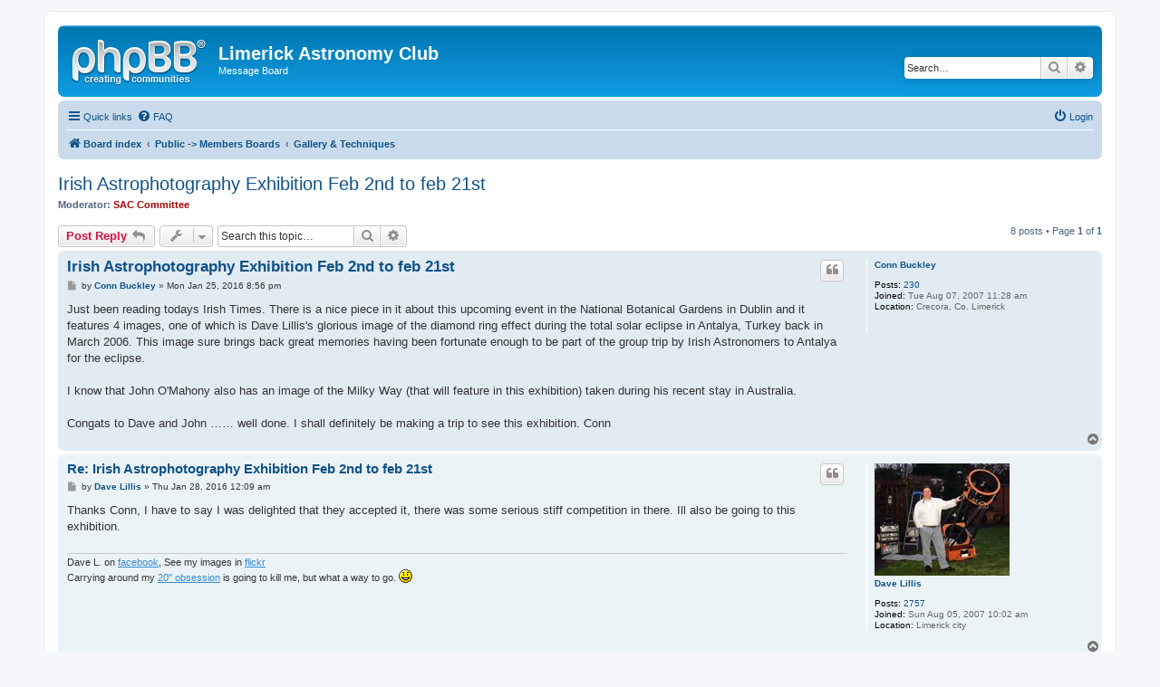

--- FILE ---
content_type: text/html; charset=UTF-8
request_url: https://www.limerickastronomyclub.com/phpBB3/viewtopic.php?f=14&p=9803&sid=e1e946c8b79ca7dbd7221594c81c9892
body_size: 8730
content:
<!DOCTYPE html>
<html dir="ltr" lang="en-gb">
<head>
<meta charset="utf-8" />
<meta http-equiv="X-UA-Compatible" content="IE=edge">
<meta name="viewport" content="width=device-width, initial-scale=1" />

<title>Irish Astrophotography Exhibition Feb 2nd to feb 21st - Limerick Astronomy Club</title>

	<link rel="alternate" type="application/atom+xml" title="Feed - Limerick Astronomy Club" href="/phpBB3/app.php/feed?sid=b576080c72a5fa364962e27e9da69276">			<link rel="alternate" type="application/atom+xml" title="Feed - New Topics" href="/phpBB3/app.php/feed/topics?sid=b576080c72a5fa364962e27e9da69276">		<link rel="alternate" type="application/atom+xml" title="Feed - Forum - Gallery &amp; Techniques" href="/phpBB3/app.php/feed/forum/14?sid=b576080c72a5fa364962e27e9da69276">	<link rel="alternate" type="application/atom+xml" title="Feed - Topic - Irish Astrophotography Exhibition Feb 2nd to feb 21st" href="/phpBB3/app.php/feed/topic/1365?sid=b576080c72a5fa364962e27e9da69276">	
	<link rel="canonical" href="https://www.limerickastronomyclub.com/phpBB3/viewtopic.php?t=1365">

<!--
	phpBB style name: prosilver
	Based on style:   prosilver (this is the default phpBB3 style)
	Original author:  Tom Beddard ( http://www.subBlue.com/ )
	Modified by:
-->

<link href="./assets/css/font-awesome.min.css?assets_version=8" rel="stylesheet">
<link href="./styles/prosilver/theme/stylesheet.css?assets_version=8" rel="stylesheet">
<link href="./styles/prosilver/theme/en/stylesheet.css?assets_version=8" rel="stylesheet">




<!--[if lte IE 9]>
	<link href="./styles/prosilver/theme/tweaks.css?assets_version=8" rel="stylesheet">
<![endif]-->





</head>
<body id="phpbb" class="nojs notouch section-viewtopic ltr ">


<div id="wrap" class="wrap">
	<a id="top" class="top-anchor" accesskey="t"></a>
	<div id="page-header">
		<div class="headerbar" role="banner">
					<div class="inner">

			<div id="site-description" class="site-description">
				<a id="logo" class="logo" href="./index.php?sid=b576080c72a5fa364962e27e9da69276" title="Board index"><span class="site_logo"></span></a>
				<h1>Limerick Astronomy Club</h1>
				<p>Message Board</p>
				<p class="skiplink"><a href="#start_here">Skip to content</a></p>
			</div>

									<div id="search-box" class="search-box search-header" role="search">
				<form action="./search.php?sid=b576080c72a5fa364962e27e9da69276" method="get" id="search">
				<fieldset>
					<input name="keywords" id="keywords" type="search" maxlength="128" title="Search for keywords" class="inputbox search tiny" size="20" value="" placeholder="Search…" />
					<button class="button button-search" type="submit" title="Search">
						<i class="icon fa-search fa-fw" aria-hidden="true"></i><span class="sr-only">Search</span>
					</button>
					<a href="./search.php?sid=b576080c72a5fa364962e27e9da69276" class="button button-search-end" title="Advanced search">
						<i class="icon fa-cog fa-fw" aria-hidden="true"></i><span class="sr-only">Advanced search</span>
					</a>
					<input type="hidden" name="sid" value="b576080c72a5fa364962e27e9da69276" />

				</fieldset>
				</form>
			</div>
						
			</div>
					</div>
				<div class="navbar" role="navigation">
	<div class="inner">

	<ul id="nav-main" class="nav-main linklist" role="menubar">

		<li id="quick-links" class="quick-links dropdown-container responsive-menu" data-skip-responsive="true">
			<a href="#" class="dropdown-trigger">
				<i class="icon fa-bars fa-fw" aria-hidden="true"></i><span>Quick links</span>
			</a>
			<div class="dropdown">
				<div class="pointer"><div class="pointer-inner"></div></div>
				<ul class="dropdown-contents" role="menu">
					
											<li class="separator"></li>
																									<li>
								<a href="./search.php?search_id=unanswered&amp;sid=b576080c72a5fa364962e27e9da69276" role="menuitem">
									<i class="icon fa-file-o fa-fw icon-gray" aria-hidden="true"></i><span>Unanswered topics</span>
								</a>
							</li>
							<li>
								<a href="./search.php?search_id=active_topics&amp;sid=b576080c72a5fa364962e27e9da69276" role="menuitem">
									<i class="icon fa-file-o fa-fw icon-blue" aria-hidden="true"></i><span>Active topics</span>
								</a>
							</li>
							<li class="separator"></li>
							<li>
								<a href="./search.php?sid=b576080c72a5fa364962e27e9da69276" role="menuitem">
									<i class="icon fa-search fa-fw" aria-hidden="true"></i><span>Search</span>
								</a>
							</li>
					
										<li class="separator"></li>

									</ul>
			</div>
		</li>

				<li data-skip-responsive="true">
			<a href="/phpBB3/app.php/help/faq?sid=b576080c72a5fa364962e27e9da69276" rel="help" title="Frequently Asked Questions" role="menuitem">
				<i class="icon fa-question-circle fa-fw" aria-hidden="true"></i><span>FAQ</span>
			</a>
		</li>
						
			<li class="rightside"  data-skip-responsive="true">
			<a href="./ucp.php?mode=login&amp;sid=b576080c72a5fa364962e27e9da69276" title="Login" accesskey="x" role="menuitem">
				<i class="icon fa-power-off fa-fw" aria-hidden="true"></i><span>Login</span>
			</a>
		</li>
						</ul>

	<ul id="nav-breadcrumbs" class="nav-breadcrumbs linklist navlinks" role="menubar">
								<li class="breadcrumbs" itemscope itemtype="http://schema.org/BreadcrumbList">
										<span class="crumb"  itemtype="http://schema.org/ListItem" itemprop="itemListElement" itemscope><a href="./index.php?sid=b576080c72a5fa364962e27e9da69276" itemtype="https://schema.org/Thing" itemprop="item" accesskey="h" data-navbar-reference="index"><i class="icon fa-home fa-fw"></i><span itemprop="name">Board index</span></a><meta itemprop="position" content="1" /></span>

											<span class="crumb"  itemtype="http://schema.org/ListItem" itemprop="itemListElement" itemscope data-forum-id="49"><a href="./viewforum.php?f=49&amp;sid=b576080c72a5fa364962e27e9da69276" itemtype="https://schema.org/Thing" itemprop="item"><span itemprop="name">Public -&gt; Members Boards</span></a><meta itemprop="position" content="2" /></span>
															<span class="crumb"  itemtype="http://schema.org/ListItem" itemprop="itemListElement" itemscope data-forum-id="14"><a href="./viewforum.php?f=14&amp;sid=b576080c72a5fa364962e27e9da69276" itemtype="https://schema.org/Thing" itemprop="item"><span itemprop="name">Gallery &amp; Techniques</span></a><meta itemprop="position" content="3" /></span>
												</li>
		
					<li class="rightside responsive-search">
				<a href="./search.php?sid=b576080c72a5fa364962e27e9da69276" title="View the advanced search options" role="menuitem">
					<i class="icon fa-search fa-fw" aria-hidden="true"></i><span class="sr-only">Search</span>
				</a>
			</li>
			</ul>

	</div>
</div>
	</div>

	
	<a id="start_here" class="anchor"></a>
	<div id="page-body" class="page-body" role="main">
		
		
<h2 class="topic-title"><a href="./viewtopic.php?f=14&amp;t=1365&amp;sid=b576080c72a5fa364962e27e9da69276">Irish Astrophotography Exhibition Feb 2nd to feb 21st</a></h2>
<!-- NOTE: remove the style="display: none" when you want to have the forum description on the topic body -->

<p>
	<strong>Moderator:</strong> <a href="./memberlist.php?mode=viewprofile&amp;u=7412&amp;sid=b576080c72a5fa364962e27e9da69276" style="color: #AA0000;" class="username-coloured">SAC Committee</a>
</p>


<div class="action-bar bar-top">
	
			<a href="./posting.php?mode=reply&amp;f=14&amp;t=1365&amp;sid=b576080c72a5fa364962e27e9da69276" class="button" title="Post a reply">
							<span>Post Reply</span> <i class="icon fa-reply fa-fw" aria-hidden="true"></i>
					</a>
	
			<div class="dropdown-container dropdown-button-control topic-tools">
		<span title="Topic tools" class="button button-secondary dropdown-trigger dropdown-select">
			<i class="icon fa-wrench fa-fw" aria-hidden="true"></i>
			<span class="caret"><i class="icon fa-sort-down fa-fw" aria-hidden="true"></i></span>
		</span>
		<div class="dropdown">
			<div class="pointer"><div class="pointer-inner"></div></div>
			<ul class="dropdown-contents">
																												<li>
					<a href="./viewtopic.php?f=14&amp;t=1365&amp;sid=b576080c72a5fa364962e27e9da69276&amp;view=print" title="Print view" accesskey="p">
						<i class="icon fa-print fa-fw" aria-hidden="true"></i><span>Print view</span>
					</a>
				</li>
											</ul>
		</div>
	</div>
	
			<div class="search-box" role="search">
			<form method="get" id="topic-search" action="./search.php?sid=b576080c72a5fa364962e27e9da69276">
			<fieldset>
				<input class="inputbox search tiny"  type="search" name="keywords" id="search_keywords" size="20" placeholder="Search this topic…" />
				<button class="button button-search" type="submit" title="Search">
					<i class="icon fa-search fa-fw" aria-hidden="true"></i><span class="sr-only">Search</span>
				</button>
				<a href="./search.php?sid=b576080c72a5fa364962e27e9da69276" class="button button-search-end" title="Advanced search">
					<i class="icon fa-cog fa-fw" aria-hidden="true"></i><span class="sr-only">Advanced search</span>
				</a>
				<input type="hidden" name="t" value="1365" />
<input type="hidden" name="sf" value="msgonly" />
<input type="hidden" name="sid" value="b576080c72a5fa364962e27e9da69276" />

			</fieldset>
			</form>
		</div>
	
			<div class="pagination">
			8 posts
							&bull; Page <strong>1</strong> of <strong>1</strong>
					</div>
		</div>




			<div id="p9782" class="post has-profile bg2">
		<div class="inner">

		<dl class="postprofile" id="profile9782">
			<dt class="no-profile-rank no-avatar">
				<div class="avatar-container">
																			</div>
								<a href="./memberlist.php?mode=viewprofile&amp;u=8&amp;sid=b576080c72a5fa364962e27e9da69276" class="username">Conn Buckley</a>							</dt>

									
		<dd class="profile-posts"><strong>Posts:</strong> <a href="./search.php?author_id=8&amp;sr=posts&amp;sid=b576080c72a5fa364962e27e9da69276">230</a></dd>		<dd class="profile-joined"><strong>Joined:</strong> Tue Aug 07, 2007 11:28 am</dd>		
		
											<dd class="profile-custom-field profile-phpbb_location"><strong>Location:</strong> Crecora, Co. Limerick</dd>
							
						
		</dl>

		<div class="postbody">
						<div id="post_content9782">

						<h3 class="first"><a href="#p9782">Irish Astrophotography Exhibition Feb 2nd to feb 21st</a></h3>

													<ul class="post-buttons">
																																									<li>
							<a href="./posting.php?mode=quote&amp;f=14&amp;p=9782&amp;sid=b576080c72a5fa364962e27e9da69276" title="Reply with quote" class="button button-icon-only">
								<i class="icon fa-quote-left fa-fw" aria-hidden="true"></i><span class="sr-only">Quote</span>
							</a>
						</li>
														</ul>
							
						<p class="author">
									<a class="unread" href="./viewtopic.php?p=9782&amp;sid=b576080c72a5fa364962e27e9da69276#p9782" title="Post">
						<i class="icon fa-file fa-fw icon-lightgray icon-md" aria-hidden="true"></i><span class="sr-only">Post</span>
					</a>
								<span class="responsive-hide">by <strong><a href="./memberlist.php?mode=viewprofile&amp;u=8&amp;sid=b576080c72a5fa364962e27e9da69276" class="username">Conn Buckley</a></strong> &raquo; </span>Mon Jan 25, 2016 8:56 pm
			</p>
			
			
			
			<div class="content">Just been reading todays Irish Times. There is a nice piece in it about this upcoming event in the National Botanical Gardens in Dublin and it features 4 images, one of which is Dave Lillis's glorious image of the diamond ring effect during the total solar eclipse in Antalya, Turkey back in March 2006. This image sure brings back great memories having been fortunate enough to be part of the group trip by Irish Astronomers to Antalya for the eclipse.<br>
<br>
I know that John O'Mahony also has an image of the Milky Way (that will feature in this exhibition) taken during his recent stay in Australia.<br>
<br>
Congats to Dave and John  …… well done.   I shall definitely be making a trip to see this exhibition.  Conn</div>

			
			
									
									
						</div>

		</div>

				<div class="back2top">
						<a href="#top" class="top" title="Top">
				<i class="icon fa-chevron-circle-up fa-fw icon-gray" aria-hidden="true"></i>
				<span class="sr-only">Top</span>
			</a>
					</div>
		
		</div>
	</div>

	<hr class="divider" />
				<div id="p9787" class="post has-profile bg1">
		<div class="inner">

		<dl class="postprofile" id="profile9787">
			<dt class="no-profile-rank has-avatar">
				<div class="avatar-container">
																<a href="./memberlist.php?mode=viewprofile&amp;u=5&amp;sid=b576080c72a5fa364962e27e9da69276" class="avatar"><img class="avatar" src="./download/file.php?avatar=5_1412946188.jpg" width="149" height="124" alt="User avatar" /></a>														</div>
								<a href="./memberlist.php?mode=viewprofile&amp;u=5&amp;sid=b576080c72a5fa364962e27e9da69276" class="username">Dave Lillis</a>							</dt>

									
		<dd class="profile-posts"><strong>Posts:</strong> <a href="./search.php?author_id=5&amp;sr=posts&amp;sid=b576080c72a5fa364962e27e9da69276">2757</a></dd>		<dd class="profile-joined"><strong>Joined:</strong> Sun Aug 05, 2007 10:02 am</dd>		
		
											<dd class="profile-custom-field profile-phpbb_location"><strong>Location:</strong> Limerick city</dd>
							
						
		</dl>

		<div class="postbody">
						<div id="post_content9787">

						<h3 ><a href="#p9787">Re: Irish Astrophotography Exhibition Feb 2nd to feb 21st</a></h3>

													<ul class="post-buttons">
																																									<li>
							<a href="./posting.php?mode=quote&amp;f=14&amp;p=9787&amp;sid=b576080c72a5fa364962e27e9da69276" title="Reply with quote" class="button button-icon-only">
								<i class="icon fa-quote-left fa-fw" aria-hidden="true"></i><span class="sr-only">Quote</span>
							</a>
						</li>
														</ul>
							
						<p class="author">
									<a class="unread" href="./viewtopic.php?p=9787&amp;sid=b576080c72a5fa364962e27e9da69276#p9787" title="Post">
						<i class="icon fa-file fa-fw icon-lightgray icon-md" aria-hidden="true"></i><span class="sr-only">Post</span>
					</a>
								<span class="responsive-hide">by <strong><a href="./memberlist.php?mode=viewprofile&amp;u=5&amp;sid=b576080c72a5fa364962e27e9da69276" class="username">Dave Lillis</a></strong> &raquo; </span>Thu Jan 28, 2016 12:09 am
			</p>
			
			
			
			<div class="content">Thanks Conn, I have to say I was delighted that they accepted it, there was some serious stiff competition in there. Ill also be going to this exhibition.</div>

			
			
									
									<div id="sig9787" class="signature">Dave L.      on <a href="http://www.facebook.com/profile.php?id=100000710643039" class="postlink">facebook</a>, See my images in <a href="http://www.flickr.com/photos/61288385@N00/sets/" class="postlink">flickr</a><br>
Carrying around my <a href="http://www.obsessiontelescopes.com/obsessed/20_owners/index.php" class="postlink">20" obsession</a> is going to kill me, but what a way to go. <img class="smilies" src="./images/smilies/icon_smile.gif" width="15" height="15" alt=":)" title="Smile"></div>
						</div>

		</div>

				<div class="back2top">
						<a href="#top" class="top" title="Top">
				<i class="icon fa-chevron-circle-up fa-fw icon-gray" aria-hidden="true"></i>
				<span class="sr-only">Top</span>
			</a>
					</div>
		
		</div>
	</div>

	<hr class="divider" />
				<div id="p9788" class="post has-profile bg2">
		<div class="inner">

		<dl class="postprofile" id="profile9788">
			<dt class="no-profile-rank no-avatar">
				<div class="avatar-container">
																			</div>
								<a href="./memberlist.php?mode=viewprofile&amp;u=102&amp;sid=b576080c72a5fa364962e27e9da69276" class="username">Simon Kenny</a>							</dt>

									
		<dd class="profile-posts"><strong>Posts:</strong> <a href="./search.php?author_id=102&amp;sr=posts&amp;sid=b576080c72a5fa364962e27e9da69276">527</a></dd>		<dd class="profile-joined"><strong>Joined:</strong> Tue Feb 12, 2008 9:17 pm</dd>		
		
											<dd class="profile-custom-field profile-phpbb_location"><strong>Location:</strong> Shannon, Co. Clare, Ireland</dd>
							
						
		</dl>

		<div class="postbody">
						<div id="post_content9788">

						<h3 ><a href="#p9788">Re: Irish Astrophotography Exhibition Feb 2nd to feb 21st</a></h3>

													<ul class="post-buttons">
																																									<li>
							<a href="./posting.php?mode=quote&amp;f=14&amp;p=9788&amp;sid=b576080c72a5fa364962e27e9da69276" title="Reply with quote" class="button button-icon-only">
								<i class="icon fa-quote-left fa-fw" aria-hidden="true"></i><span class="sr-only">Quote</span>
							</a>
						</li>
														</ul>
							
						<p class="author">
									<a class="unread" href="./viewtopic.php?p=9788&amp;sid=b576080c72a5fa364962e27e9da69276#p9788" title="Post">
						<i class="icon fa-file fa-fw icon-lightgray icon-md" aria-hidden="true"></i><span class="sr-only">Post</span>
					</a>
								<span class="responsive-hide">by <strong><a href="./memberlist.php?mode=viewprofile&amp;u=102&amp;sid=b576080c72a5fa364962e27e9da69276" class="username">Simon Kenny</a></strong> &raquo; </span>Wed Feb 03, 2016 8:50 pm
			</p>
			
			
			
			<div class="content">Well done Dave.</div>

			
			
									
									
						</div>

		</div>

				<div class="back2top">
						<a href="#top" class="top" title="Top">
				<i class="icon fa-chevron-circle-up fa-fw icon-gray" aria-hidden="true"></i>
				<span class="sr-only">Top</span>
			</a>
					</div>
		
		</div>
	</div>

	<hr class="divider" />
				<div id="p9791" class="post has-profile bg1">
		<div class="inner">

		<dl class="postprofile" id="profile9791">
			<dt class="no-profile-rank has-avatar">
				<div class="avatar-container">
																<a href="./memberlist.php?mode=viewprofile&amp;u=4&amp;sid=b576080c72a5fa364962e27e9da69276" class="avatar"><img class="avatar" src="./download/file.php?avatar=4_1415616203.jpg" width="109" height="100" alt="User avatar" /></a>														</div>
								<a href="./memberlist.php?mode=viewprofile&amp;u=4&amp;sid=b576080c72a5fa364962e27e9da69276" class="username">John O'Mahony</a>							</dt>

									
		<dd class="profile-posts"><strong>Posts:</strong> <a href="./search.php?author_id=4&amp;sr=posts&amp;sid=b576080c72a5fa364962e27e9da69276">552</a></dd>		<dd class="profile-joined"><strong>Joined:</strong> Sun Aug 05, 2007 8:36 am</dd>		
		
											<dd class="profile-custom-field profile-phpbb_location"><strong>Location:</strong> Limerick, Ireland</dd>
							
						
		</dl>

		<div class="postbody">
						<div id="post_content9791">

						<h3 ><a href="#p9791">Re: Irish Astrophotography Exhibition Feb 2nd to feb 21st</a></h3>

													<ul class="post-buttons">
																																									<li>
							<a href="./posting.php?mode=quote&amp;f=14&amp;p=9791&amp;sid=b576080c72a5fa364962e27e9da69276" title="Reply with quote" class="button button-icon-only">
								<i class="icon fa-quote-left fa-fw" aria-hidden="true"></i><span class="sr-only">Quote</span>
							</a>
						</li>
														</ul>
							
						<p class="author">
									<a class="unread" href="./viewtopic.php?p=9791&amp;sid=b576080c72a5fa364962e27e9da69276#p9791" title="Post">
						<i class="icon fa-file fa-fw icon-lightgray icon-md" aria-hidden="true"></i><span class="sr-only">Post</span>
					</a>
								<span class="responsive-hide">by <strong><a href="./memberlist.php?mode=viewprofile&amp;u=4&amp;sid=b576080c72a5fa364962e27e9da69276" class="username">John O'Mahony</a></strong> &raquo; </span>Sat Feb 06, 2016 7:16 am
			</p>
			
			
			
			<div class="content">Thanks Conn<br>
<br>
I think I have two images at the exhibition (I saw a very brief glimpse of the other image on the RTE news item).  That is a cracking shot Dave. It does bring back good memories of the Turkey event.<br>
I am amazed at the press coverage this exhibition has received. Well done to all the organisers.</div>

			
			
									
									<div id="sig9791" class="signature">John O'Mahony<br>
--------------------<br>
<a href="https://www.flickr.com/photos/7703127@N07/" class="postlink">https://www.flickr.com/photos/7703127@N07/</a></div>
						</div>

		</div>

				<div class="back2top">
						<a href="#top" class="top" title="Top">
				<i class="icon fa-chevron-circle-up fa-fw icon-gray" aria-hidden="true"></i>
				<span class="sr-only">Top</span>
			</a>
					</div>
		
		</div>
	</div>

	<hr class="divider" />
				<div id="p9794" class="post has-profile bg2">
		<div class="inner">

		<dl class="postprofile" id="profile9794">
			<dt class="no-profile-rank has-avatar">
				<div class="avatar-container">
																<a href="./memberlist.php?mode=viewprofile&amp;u=5&amp;sid=b576080c72a5fa364962e27e9da69276" class="avatar"><img class="avatar" src="./download/file.php?avatar=5_1412946188.jpg" width="149" height="124" alt="User avatar" /></a>														</div>
								<a href="./memberlist.php?mode=viewprofile&amp;u=5&amp;sid=b576080c72a5fa364962e27e9da69276" class="username">Dave Lillis</a>							</dt>

									
		<dd class="profile-posts"><strong>Posts:</strong> <a href="./search.php?author_id=5&amp;sr=posts&amp;sid=b576080c72a5fa364962e27e9da69276">2757</a></dd>		<dd class="profile-joined"><strong>Joined:</strong> Sun Aug 05, 2007 10:02 am</dd>		
		
											<dd class="profile-custom-field profile-phpbb_location"><strong>Location:</strong> Limerick city</dd>
							
						
		</dl>

		<div class="postbody">
						<div id="post_content9794">

						<h3 ><a href="#p9794">Re: Irish Astrophotography Exhibition Feb 2nd to feb 21st</a></h3>

													<ul class="post-buttons">
																																									<li>
							<a href="./posting.php?mode=quote&amp;f=14&amp;p=9794&amp;sid=b576080c72a5fa364962e27e9da69276" title="Reply with quote" class="button button-icon-only">
								<i class="icon fa-quote-left fa-fw" aria-hidden="true"></i><span class="sr-only">Quote</span>
							</a>
						</li>
														</ul>
							
						<p class="author">
									<a class="unread" href="./viewtopic.php?p=9794&amp;sid=b576080c72a5fa364962e27e9da69276#p9794" title="Post">
						<i class="icon fa-file fa-fw icon-lightgray icon-md" aria-hidden="true"></i><span class="sr-only">Post</span>
					</a>
								<span class="responsive-hide">by <strong><a href="./memberlist.php?mode=viewprofile&amp;u=5&amp;sid=b576080c72a5fa364962e27e9da69276" class="username">Dave Lillis</a></strong> &raquo; </span>Wed Feb 10, 2016 11:03 pm
			</p>
			
			
			
			<div class="content">I'll be heading up to it on Saturday 13th, will do the Dunsink visit later on the same day..</div>

			
			
									
									<div id="sig9794" class="signature">Dave L.      on <a href="http://www.facebook.com/profile.php?id=100000710643039" class="postlink">facebook</a>, See my images in <a href="http://www.flickr.com/photos/61288385@N00/sets/" class="postlink">flickr</a><br>
Carrying around my <a href="http://www.obsessiontelescopes.com/obsessed/20_owners/index.php" class="postlink">20" obsession</a> is going to kill me, but what a way to go. <img class="smilies" src="./images/smilies/icon_smile.gif" width="15" height="15" alt=":)" title="Smile"></div>
						</div>

		</div>

				<div class="back2top">
						<a href="#top" class="top" title="Top">
				<i class="icon fa-chevron-circle-up fa-fw icon-gray" aria-hidden="true"></i>
				<span class="sr-only">Top</span>
			</a>
					</div>
		
		</div>
	</div>

	<hr class="divider" />
				<div id="p9801" class="post has-profile bg1">
		<div class="inner">

		<dl class="postprofile" id="profile9801">
			<dt class="no-profile-rank no-avatar">
				<div class="avatar-container">
																			</div>
								<a href="./memberlist.php?mode=viewprofile&amp;u=8&amp;sid=b576080c72a5fa364962e27e9da69276" class="username">Conn Buckley</a>							</dt>

									
		<dd class="profile-posts"><strong>Posts:</strong> <a href="./search.php?author_id=8&amp;sr=posts&amp;sid=b576080c72a5fa364962e27e9da69276">230</a></dd>		<dd class="profile-joined"><strong>Joined:</strong> Tue Aug 07, 2007 11:28 am</dd>		
		
											<dd class="profile-custom-field profile-phpbb_location"><strong>Location:</strong> Crecora, Co. Limerick</dd>
							
						
		</dl>

		<div class="postbody">
						<div id="post_content9801">

						<h3 ><a href="#p9801">Re: Irish Astrophotography Exhibition Feb 2nd to feb 21st</a></h3>

													<ul class="post-buttons">
																																									<li>
							<a href="./posting.php?mode=quote&amp;f=14&amp;p=9801&amp;sid=b576080c72a5fa364962e27e9da69276" title="Reply with quote" class="button button-icon-only">
								<i class="icon fa-quote-left fa-fw" aria-hidden="true"></i><span class="sr-only">Quote</span>
							</a>
						</li>
														</ul>
							
						<p class="author">
									<a class="unread" href="./viewtopic.php?p=9801&amp;sid=b576080c72a5fa364962e27e9da69276#p9801" title="Post">
						<i class="icon fa-file fa-fw icon-lightgray icon-md" aria-hidden="true"></i><span class="sr-only">Post</span>
					</a>
								<span class="responsive-hide">by <strong><a href="./memberlist.php?mode=viewprofile&amp;u=8&amp;sid=b576080c72a5fa364962e27e9da69276" class="username">Conn Buckley</a></strong> &raquo; </span>Sun Feb 21, 2016 8:57 pm
			</p>
			
			
			
			<div class="content">I managed to get to see this free exhibition last Friday. I thought it was a brilliant exhibition of some of the best astrophotography by Irish amateurs. In fact the room (in The Botanical Gardens in Dublin) where the framed images were presented did justice to all these fine images. <br>
<br>
I have seen most of these images already on the IFAS site but somehow viewing them in this style of presentation was all the more enjoyable. I spotted 3 images by Dave Lillis and 2 by John O' Mahony. <br>
<br>
Deirdre Kelleghan's sketches of the Moon and Sun were very striking and in particular the one showing granulation on the Sun. I can only imagine how much time and effort went into observing this detail, not to mention her artistic talent in presenting the final result.<br>
<br>
There was quite a few people  viewing the exhibition while I was there and from chatting to the lads from IAS I understand that about 4,500 people had signed the visitors book. Given that only one person of a group may have signed the book then upwards of 5,000 has seen the exhibition. Well done to all those who conceived of and brought the project to fruition.<br>
<br>
It would be great if this collection of images could be displayed in other cities.</div>

			
			
									
									
						</div>

		</div>

				<div class="back2top">
						<a href="#top" class="top" title="Top">
				<i class="icon fa-chevron-circle-up fa-fw icon-gray" aria-hidden="true"></i>
				<span class="sr-only">Top</span>
			</a>
					</div>
		
		</div>
	</div>

	<hr class="divider" />
				<div id="p9802" class="post has-profile bg2">
		<div class="inner">

		<dl class="postprofile" id="profile9802">
			<dt class="no-profile-rank no-avatar">
				<div class="avatar-container">
																			</div>
								<a href="./memberlist.php?mode=viewprofile&amp;u=8&amp;sid=b576080c72a5fa364962e27e9da69276" class="username">Conn Buckley</a>							</dt>

									
		<dd class="profile-posts"><strong>Posts:</strong> <a href="./search.php?author_id=8&amp;sr=posts&amp;sid=b576080c72a5fa364962e27e9da69276">230</a></dd>		<dd class="profile-joined"><strong>Joined:</strong> Tue Aug 07, 2007 11:28 am</dd>		
		
											<dd class="profile-custom-field profile-phpbb_location"><strong>Location:</strong> Crecora, Co. Limerick</dd>
							
						
		</dl>

		<div class="postbody">
						<div id="post_content9802">

						<h3 ><a href="#p9802">Re: Irish Astrophotography Exhibition Feb 2nd to feb 21st</a></h3>

													<ul class="post-buttons">
																																									<li>
							<a href="./posting.php?mode=quote&amp;f=14&amp;p=9802&amp;sid=b576080c72a5fa364962e27e9da69276" title="Reply with quote" class="button button-icon-only">
								<i class="icon fa-quote-left fa-fw" aria-hidden="true"></i><span class="sr-only">Quote</span>
							</a>
						</li>
														</ul>
							
						<p class="author">
									<a class="unread" href="./viewtopic.php?p=9802&amp;sid=b576080c72a5fa364962e27e9da69276#p9802" title="Post">
						<i class="icon fa-file fa-fw icon-lightgray icon-md" aria-hidden="true"></i><span class="sr-only">Post</span>
					</a>
								<span class="responsive-hide">by <strong><a href="./memberlist.php?mode=viewprofile&amp;u=8&amp;sid=b576080c72a5fa364962e27e9da69276" class="username">Conn Buckley</a></strong> &raquo; </span>Mon Feb 22, 2016 3:28 pm
			</p>
			
			
			
			<div class="content">Just saw that the final attendance estimate for this exhibition was 8,000 to 10,000.</div>

			
			
									
									
						</div>

		</div>

				<div class="back2top">
						<a href="#top" class="top" title="Top">
				<i class="icon fa-chevron-circle-up fa-fw icon-gray" aria-hidden="true"></i>
				<span class="sr-only">Top</span>
			</a>
					</div>
		
		</div>
	</div>

	<hr class="divider" />
				<div id="p9803" class="post has-profile bg1">
		<div class="inner">

		<dl class="postprofile" id="profile9803">
			<dt class="no-profile-rank has-avatar">
				<div class="avatar-container">
																<a href="./memberlist.php?mode=viewprofile&amp;u=5&amp;sid=b576080c72a5fa364962e27e9da69276" class="avatar"><img class="avatar" src="./download/file.php?avatar=5_1412946188.jpg" width="149" height="124" alt="User avatar" /></a>														</div>
								<a href="./memberlist.php?mode=viewprofile&amp;u=5&amp;sid=b576080c72a5fa364962e27e9da69276" class="username">Dave Lillis</a>							</dt>

									
		<dd class="profile-posts"><strong>Posts:</strong> <a href="./search.php?author_id=5&amp;sr=posts&amp;sid=b576080c72a5fa364962e27e9da69276">2757</a></dd>		<dd class="profile-joined"><strong>Joined:</strong> Sun Aug 05, 2007 10:02 am</dd>		
		
											<dd class="profile-custom-field profile-phpbb_location"><strong>Location:</strong> Limerick city</dd>
							
						
		</dl>

		<div class="postbody">
						<div id="post_content9803">

						<h3 ><a href="#p9803">Re: Irish Astrophotography Exhibition Feb 2nd to feb 21st</a></h3>

													<ul class="post-buttons">
																																									<li>
							<a href="./posting.php?mode=quote&amp;f=14&amp;p=9803&amp;sid=b576080c72a5fa364962e27e9da69276" title="Reply with quote" class="button button-icon-only">
								<i class="icon fa-quote-left fa-fw" aria-hidden="true"></i><span class="sr-only">Quote</span>
							</a>
						</li>
														</ul>
							
						<p class="author">
									<a class="unread" href="./viewtopic.php?p=9803&amp;sid=b576080c72a5fa364962e27e9da69276#p9803" title="Post">
						<i class="icon fa-file fa-fw icon-lightgray icon-md" aria-hidden="true"></i><span class="sr-only">Post</span>
					</a>
								<span class="responsive-hide">by <strong><a href="./memberlist.php?mode=viewprofile&amp;u=5&amp;sid=b576080c72a5fa364962e27e9da69276" class="username">Dave Lillis</a></strong> &raquo; </span>Tue Feb 23, 2016 11:44 pm
			</p>
			
			
			
			<div class="content">pretty cool.<br>
Also, as far as i know, this exhibition is traveling to Belfast, after that I dont know...</div>

			
			
									
									<div id="sig9803" class="signature">Dave L.      on <a href="http://www.facebook.com/profile.php?id=100000710643039" class="postlink">facebook</a>, See my images in <a href="http://www.flickr.com/photos/61288385@N00/sets/" class="postlink">flickr</a><br>
Carrying around my <a href="http://www.obsessiontelescopes.com/obsessed/20_owners/index.php" class="postlink">20" obsession</a> is going to kill me, but what a way to go. <img class="smilies" src="./images/smilies/icon_smile.gif" width="15" height="15" alt=":)" title="Smile"></div>
						</div>

		</div>

				<div class="back2top">
						<a href="#top" class="top" title="Top">
				<i class="icon fa-chevron-circle-up fa-fw icon-gray" aria-hidden="true"></i>
				<span class="sr-only">Top</span>
			</a>
					</div>
		
		</div>
	</div>

	<hr class="divider" />
	

	<div class="action-bar bar-bottom">
	
			<a href="./posting.php?mode=reply&amp;f=14&amp;t=1365&amp;sid=b576080c72a5fa364962e27e9da69276" class="button" title="Post a reply">
							<span>Post Reply</span> <i class="icon fa-reply fa-fw" aria-hidden="true"></i>
					</a>
		
		<div class="dropdown-container dropdown-button-control topic-tools">
		<span title="Topic tools" class="button button-secondary dropdown-trigger dropdown-select">
			<i class="icon fa-wrench fa-fw" aria-hidden="true"></i>
			<span class="caret"><i class="icon fa-sort-down fa-fw" aria-hidden="true"></i></span>
		</span>
		<div class="dropdown">
			<div class="pointer"><div class="pointer-inner"></div></div>
			<ul class="dropdown-contents">
																												<li>
					<a href="./viewtopic.php?f=14&amp;t=1365&amp;sid=b576080c72a5fa364962e27e9da69276&amp;view=print" title="Print view" accesskey="p">
						<i class="icon fa-print fa-fw" aria-hidden="true"></i><span>Print view</span>
					</a>
				</li>
											</ul>
		</div>
	</div>

			<form method="post" action="./viewtopic.php?f=14&amp;t=1365&amp;sid=b576080c72a5fa364962e27e9da69276">
		<div class="dropdown-container dropdown-container-left dropdown-button-control sort-tools">
	<span title="Display and sorting options" class="button button-secondary dropdown-trigger dropdown-select">
		<i class="icon fa-sort-amount-asc fa-fw" aria-hidden="true"></i>
		<span class="caret"><i class="icon fa-sort-down fa-fw" aria-hidden="true"></i></span>
	</span>
	<div class="dropdown hidden">
		<div class="pointer"><div class="pointer-inner"></div></div>
		<div class="dropdown-contents">
			<fieldset class="display-options">
							<label>Display: <select name="st" id="st"><option value="0" selected="selected">All posts</option><option value="1">1 day</option><option value="7">7 days</option><option value="14">2 weeks</option><option value="30">1 month</option><option value="90">3 months</option><option value="180">6 months</option><option value="365">1 year</option></select></label>
								<label>Sort by: <select name="sk" id="sk"><option value="a">Author</option><option value="t" selected="selected">Post time</option><option value="s">Subject</option></select></label>
				<label>Direction: <select name="sd" id="sd"><option value="a" selected="selected">Ascending</option><option value="d">Descending</option></select></label>
								<hr class="dashed" />
				<input type="submit" class="button2" name="sort" value="Go" />
						</fieldset>
		</div>
	</div>
</div>
		</form>
	
	
	
			<div class="pagination">
			8 posts
							&bull; Page <strong>1</strong> of <strong>1</strong>
					</div>
	</div>


<div class="action-bar actions-jump">
		<p class="jumpbox-return">
		<a href="./viewforum.php?f=14&amp;sid=b576080c72a5fa364962e27e9da69276" class="left-box arrow-left" accesskey="r">
			<i class="icon fa-angle-left fa-fw icon-black" aria-hidden="true"></i><span>Return to “Gallery &amp; Techniques”</span>
		</a>
	</p>
	
		<div class="jumpbox dropdown-container dropdown-container-right dropdown-up dropdown-left dropdown-button-control" id="jumpbox">
			<span title="Jump to" class="button button-secondary dropdown-trigger dropdown-select">
				<span>Jump to</span>
				<span class="caret"><i class="icon fa-sort-down fa-fw" aria-hidden="true"></i></span>
			</span>
		<div class="dropdown">
			<div class="pointer"><div class="pointer-inner"></div></div>
			<ul class="dropdown-contents">
																				<li><a href="./viewforum.php?f=48&amp;sid=b576080c72a5fa364962e27e9da69276" class="jumpbox-cat-link"> <span> Public -&gt; Messageboard Rules &amp; Club Constitution</span></a></li>
																<li><a href="./viewforum.php?f=47&amp;sid=b576080c72a5fa364962e27e9da69276" class="jumpbox-sub-link"><span class="spacer"></span> <span>&#8627; &nbsp; Please Read Before Posting!</span></a></li>
																<li><a href="./viewforum.php?f=49&amp;sid=b576080c72a5fa364962e27e9da69276" class="jumpbox-cat-link"> <span> Public -&gt; Members Boards</span></a></li>
																<li><a href="./viewforum.php?f=34&amp;sid=b576080c72a5fa364962e27e9da69276" class="jumpbox-sub-link"><span class="spacer"></span> <span>&#8627; &nbsp; Thanks for joining SAC! Introduce yourself here</span></a></li>
																<li><a href="./viewforum.php?f=37&amp;sid=b576080c72a5fa364962e27e9da69276" class="jumpbox-sub-link"><span class="spacer"></span> <span>&#8627; &nbsp; Observing Reports &amp; Celestial Events</span></a></li>
																<li><a href="./viewforum.php?f=35&amp;sid=b576080c72a5fa364962e27e9da69276" class="jumpbox-sub-link"><span class="spacer"></span> <span>&#8627; &nbsp; Telescopes &amp; Other Astro Gear</span></a></li>
																<li><a href="./viewforum.php?f=11&amp;sid=b576080c72a5fa364962e27e9da69276" class="jumpbox-sub-link"><span class="spacer"></span> <span>&#8627; &nbsp; Committee Announcements</span></a></li>
																<li><a href="./viewforum.php?f=8&amp;sid=b576080c72a5fa364962e27e9da69276" class="jumpbox-sub-link"><span class="spacer"></span> <span>&#8627; &nbsp; Observing Sessions</span></a></li>
																<li><a href="./viewforum.php?f=5&amp;sid=b576080c72a5fa364962e27e9da69276" class="jumpbox-sub-link"><span class="spacer"></span> <span>&#8627; &nbsp; General Posts</span></a></li>
																<li><a href="./viewforum.php?f=38&amp;sid=b576080c72a5fa364962e27e9da69276" class="jumpbox-sub-link"><span class="spacer"></span> <span>&#8627; &nbsp; Meetings </span></a></li>
																<li><a href="./viewforum.php?f=36&amp;sid=b576080c72a5fa364962e27e9da69276" class="jumpbox-sub-link"><span class="spacer"></span> <span>&#8627; &nbsp; Buy &amp; Sell </span></a></li>
																<li><a href="./viewforum.php?f=40&amp;sid=b576080c72a5fa364962e27e9da69276" class="jumpbox-sub-link"><span class="spacer"></span> <span>&#8627; &nbsp; Non Club Events</span></a></li>
																<li><a href="./viewforum.php?f=39&amp;sid=b576080c72a5fa364962e27e9da69276" class="jumpbox-sub-link"><span class="spacer"></span> <span>&#8627; &nbsp; Burren Starparty</span></a></li>
																<li><a href="./viewforum.php?f=14&amp;sid=b576080c72a5fa364962e27e9da69276" class="jumpbox-sub-link"><span class="spacer"></span> <span>&#8627; &nbsp; Gallery &amp; Techniques</span></a></li>
																<li><a href="./viewforum.php?f=55&amp;sid=b576080c72a5fa364962e27e9da69276" class="jumpbox-sub-link"><span class="spacer"></span> <span>&#8627; &nbsp; Testing the new boards.</span></a></li>
																<li><a href="./viewforum.php?f=50&amp;sid=b576080c72a5fa364962e27e9da69276" class="jumpbox-cat-link"> <span> Public -&gt; SAC Limerick Leader Articles</span></a></li>
																<li><a href="./viewforum.php?f=28&amp;sid=b576080c72a5fa364962e27e9da69276" class="jumpbox-sub-link"><span class="spacer"></span> <span>&#8627; &nbsp; 2009 Limerick Leader Articles</span></a></li>
																<li><a href="./viewforum.php?f=26&amp;sid=b576080c72a5fa364962e27e9da69276" class="jumpbox-sub-link"><span class="spacer"></span> <span>&#8627; &nbsp; 2008 Limerick Leader Articles</span></a></li>
																<li><a href="./viewforum.php?f=29&amp;sid=b576080c72a5fa364962e27e9da69276" class="jumpbox-sub-link"><span class="spacer"></span> <span>&#8627; &nbsp; 2007 Limerick Leader Articles</span></a></li>
											</ul>
		</div>
	</div>

	</div>


			</div>


<div id="page-footer" class="page-footer" role="contentinfo">
	<div class="navbar" role="navigation">
	<div class="inner">

	<ul id="nav-footer" class="nav-footer linklist" role="menubar">
		<li class="breadcrumbs">
									<span class="crumb"><a href="./index.php?sid=b576080c72a5fa364962e27e9da69276" data-navbar-reference="index"><i class="icon fa-home fa-fw" aria-hidden="true"></i><span>Board index</span></a></span>					</li>
		
				<li class="rightside">All times are <span title="Europe/Dublin">UTC</span></li>
							<li class="rightside">
				<a href="./ucp.php?mode=delete_cookies&amp;sid=b576080c72a5fa364962e27e9da69276" data-ajax="true" data-refresh="true" role="menuitem">
					<i class="icon fa-trash fa-fw" aria-hidden="true"></i><span>Delete cookies</span>
				</a>
			</li>
																<li class="rightside" data-last-responsive="true">
				<a href="./memberlist.php?mode=contactadmin&amp;sid=b576080c72a5fa364962e27e9da69276" role="menuitem">
					<i class="icon fa-envelope fa-fw" aria-hidden="true"></i><span>Contact us</span>
				</a>
			</li>
			</ul>

	</div>
</div>

	<div class="copyright">
				<p class="footer-row">
			<span class="footer-copyright">Powered by <a href="https://www.phpbb.com/">phpBB</a>&reg; Forum Software &copy; phpBB Limited</span>
		</p>
						<p class="footer-row">
			<a class="footer-link" href="./ucp.php?mode=privacy&amp;sid=b576080c72a5fa364962e27e9da69276" title="Privacy" role="menuitem">
				<span class="footer-link-text">Privacy</span>
			</a>
			|
			<a class="footer-link" href="./ucp.php?mode=terms&amp;sid=b576080c72a5fa364962e27e9da69276" title="Terms" role="menuitem">
				<span class="footer-link-text">Terms</span>
			</a>
		</p>
					</div>

	<div id="darkenwrapper" class="darkenwrapper" data-ajax-error-title="AJAX error" data-ajax-error-text="Something went wrong when processing your request." data-ajax-error-text-abort="User aborted request." data-ajax-error-text-timeout="Your request timed out; please try again." data-ajax-error-text-parsererror="Something went wrong with the request and the server returned an invalid reply.">
		<div id="darken" class="darken">&nbsp;</div>
	</div>

	<div id="phpbb_alert" class="phpbb_alert" data-l-err="Error" data-l-timeout-processing-req="Request timed out.">
		<a href="#" class="alert_close">
			<i class="icon fa-times-circle fa-fw" aria-hidden="true"></i>
		</a>
		<h3 class="alert_title">&nbsp;</h3><p class="alert_text"></p>
	</div>
	<div id="phpbb_confirm" class="phpbb_alert">
		<a href="#" class="alert_close">
			<i class="icon fa-times-circle fa-fw" aria-hidden="true"></i>
		</a>
		<div class="alert_text"></div>
	</div>
</div>

</div>

<div>
	<a id="bottom" class="anchor" accesskey="z"></a>
	</div>

<script src="./assets/javascript/jquery.min.js?assets_version=8"></script>
<script src="./assets/javascript/core.js?assets_version=8"></script>



<script src="./styles/prosilver/template/forum_fn.js?assets_version=8"></script>
<script src="./styles/prosilver/template/ajax.js?assets_version=8"></script>



</body>
</html>
